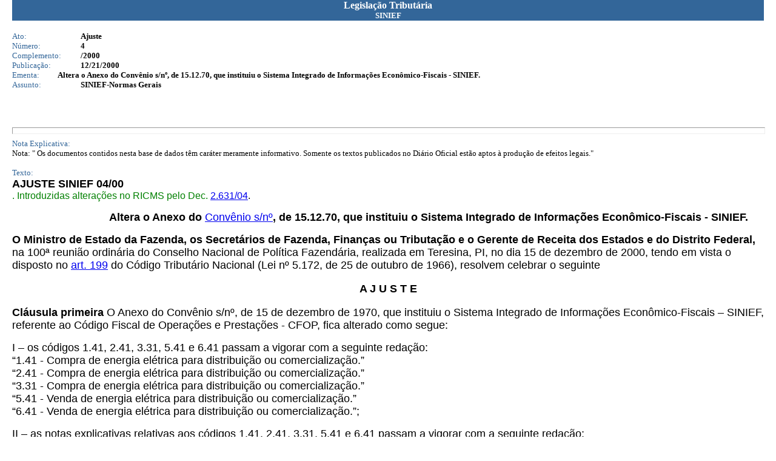

--- FILE ---
content_type: text/html; charset=ISO-8859-1
request_url: http://app1.sefaz.mt.gov.br/Sistema/Legislacao/legislacaotribut.nsf/07fa81bed2760c6b84256710004d3940/78ac99be6b49dc0a042569c200747c10?OpenDocument
body_size: 11915
content:
<!DOCTYPE HTML PUBLIC "-//W3C//DTD HTML 4.01 Transitional//EN">
<html>
<head>
<meta http-equiv="Content-Type" content="text/html; charset=iso-8859-1">  <link rel=StyleSheet href="http://www.sefaz.mt.gov.br/estilos/sefaz.css" type="text/css">
<script language="JavaScript" type="text/javascript">
<!-- 
document._domino_target = "_self";
function _doClick(v, o, t) {
  var url="/Sistema/Legislacao/legislacaotribut.nsf/07fa81bed2760c6b84256710004d3940/78ac99be6b49dc0a042569c200747c10?OpenDocument&Click=" + v;
  if (o.href != null)
    o.href = url;
  else {
    if (t == null)
      t = document._domino_target;
    window.open(url, t);
  }

}
// -->
</script>
</head>
<body text="#000000" bgcolor="#FFFFFF" leftmargin=20  topmargin=0>

<form action="">
<table width="100%" border="0" cellspacing="0" cellpadding="0">
<tr valign="top"><td width="100%" bgcolor="#336699"><div align="center"><b><font color="#ffffff" face="Verdana">Legislação Tributária</font></b><br>
<b><font size="2" color="#ffffff" face="Verdana">SINIEF</font></b></div></td></tr>
</table>
<br>
<table border="0" cellspacing="0" cellpadding="0">
<tr valign="top"><td width="113" bgcolor="#FFFFFF"><font size="2" color="#336699" face="Verdana">Ato:</font></td><td width="626" bgcolor="#FFFFFF"><b><font size="2" face="Verdana">Ajuste</font></b></td></tr>

<tr valign="top"><td width="113" bgcolor="#FFFFFF"><font size="2" color="#336699" face="Verdana">Número:</font></td><td width="626" bgcolor="#FFFFFF"><b><font size="2" face="Verdana">4</font></b></td></tr>

<tr valign="top"><td width="113" bgcolor="#FFFFFF"><font size="2" color="#336699" face="Verdana">Complemento:</font></td><td width="626" bgcolor="#FFFFFF"><b><font size="2" face="Verdana">/2000</font></b></td></tr>

<tr valign="top"><td width="113" bgcolor="#FFFFFF"><font size="2" color="#336699" face="Verdana">Publicação:</font></td><td width="626" bgcolor="#FFFFFF"><b><font size="2" face="Verdana">12/21/2000</font></b></td></tr>
</table>

<table width="100%" border="0" cellspacing="0" cellpadding="0">
<tr valign="top"><td width="6%" bgcolor="#FFFFFF"><font size="2" color="#336699" face="Verdana">Ementa:</font></td><td width="94%" bgcolor="#FFFFFF"><b><font size="2" face="Verdana">Altera o Anexo do Convênio s/nº, de 15.12.70, que instituiu o Sistema Integrado de Informações Econômico-Fiscais - SINIEF.</font></b></td></tr>
</table>

<table border="0" cellspacing="0" cellpadding="0">
<tr valign="top"><td width="113" bgcolor="#FFFFFF"><font size="2" color="#336699" face="Verdana">Assunto:</font></td><td width="626" bgcolor="#FFFFFF"><b><font size="2" face="Verdana">SINIEF-Normas Gerais</font></b></td></tr>
</table>


<br>



<br>
<br>
<hr width="100%" size="11" align="left" style="color:#336699; "><font size="2" color="#336699" face="Verdana">Nota Explicativa:</font><br>
<font size="2" face="Verdana">Nota:    &quot; Os documentos contidos nesta base de dados têm caráter meramente informativo.  Somente os textos publicados no Diário Oficial estão aptos à produção de efeitos legais.&quot;</font><br>
<p><font size="2" color="#336699" face="Verdana">Texto:</font><br>
<a name="AJUSTE%20SINIEF%2004%2F00"></a><b><font size="4" face="Arial">AJUSTE SINIEF 04/00</font></b><br>
<font color="#008000" face="Arial">. Introduzidas alterações no RICMS pelo Dec. </font><a href="/Sistema/Legislacao/legislacaotribut.nsf/e9a3c2b663f122ac04256d5e004cc094/8ebab5dd964fab9004256e4b0052988c?OpenDocument#DECRETO%20N%C2%B0%202.631-04"><font face="Arial">2.631/04</font></a><font face="Arial">. </font>
<ul>
<ul>
<ul>
<ul><b><font size="4" face="Arial">Altera o Anexo do </font></b><a href="/Sistema/Legislacao/legislacaotribut.nsf/07fa81bed2760c6b84256710004d3940/b2303d4a2836fdba042567c1004b8dc9?OpenDocument#CONV.%20S%2FN%C2%BA%2C%2070"><font size="4" face="Arial">Convênio s/nº</font></a><b><font size="4" face="Arial">, de 15.12.70, que instituiu o Sistema Integrado de Informações Econômico-Fiscais - SINIEF.</font></b></ul>
</ul>
</ul>
</ul>
<b><font size="4" face="Arial">O Ministro de Estado da Fazenda, os Secretários de Fazenda, Finanças ou Tributação e o Gerente de Receita dos Estados e do Distrito Federal, </font></b><font size="4" face="Arial">na 100ª reunião ordinária do Conselho Nacional de Política Fazendária, realizada em Teresina, PI, no dia 15 de dezembro de 2000, tendo em vista o disposto no </font><a href="/Sistema/legislacao/codigotributario.nsf/9e97251be30935ed03256727003d2d92/e9ca656240470e8c032567c4007686d2?OpenDocument#Art.%20199%2C%20CTN"><font size="4" face="Arial">art. 199</font></a><font size="4" color="#0000FF" face="Arial"> </font><font size="4" face="Arial">do Código Tributário Nacional (Lei nº 5.172, de 25 de outubro de 1966), resolvem celebrar o seguinte </font><div align="center"><br>
<b><font size="4" face="Arial">A J U S T E</font></b></div><br>
<b><font size="4" face="Arial">Cláusula primeira</font></b><font size="4" face="Arial"> O Anexo do Convênio s/nº, de 15 de dezembro de 1970, que instituiu o Sistema Integrado de Informações Econômico-Fiscais &#8211; SINIEF, referente ao Código Fiscal de Operações e Prestações - CFOP, fica alterado como segue:</font>
<p><font size="4" face="Arial">I &#8211; os códigos 1.41, 2.41, 3.31, 5.41 e 6.41 passam a vigorar com a seguinte redação:</font><br>
<font size="4" face="Arial">&#8220;1.41 - Compra de energia elétrica para distribuição ou comercialização.&#8221;</font><br>
<font size="4" face="Arial">&#8220;2.41 - Compra de energia elétrica para distribuição ou comercialização.&#8221;</font><br>
<font size="4" face="Arial">&#8220;3.31 - Compra de energia elétrica para distribuição ou comercialização.&#8221;</font><br>
<font size="4" face="Arial">&#8220;5.41 - Venda de energia elétrica para distribuição ou comercialização.&#8221;</font><br>
<font size="4" face="Arial">&#8220;6.41 - Venda de energia elétrica para distribuição ou comercialização.&#8221;;</font>
<p><font size="4" face="Arial">II &#8211; as notas explicativas relativas aos códigos 1.41, 2.41, 3.31, 5.41 e 6.41 passam a vigorar com a seguinte redação:</font><br>
<font size="4" face="Arial">&#8220;1.41 - Compra de energia elétrica para distribuição ou comercialização.</font><br>
<font size="4" face="Arial">As compras de energia elétrica a serem utilizadas em sistema de distribuição ou comercialização. Também serão classificadas neste código as compras de energia elétrica por cooperativa quando recebida para distribuição a cooperados.&#8221;</font><br>
<font size="4" face="Arial">&#8220;2.41 - Compra de energia elétrica para distribuição ou comercialização.</font><br>
<font size="4" face="Arial">As compras de energia elétrica a serem utilizadas em sistema de distribuição ou comercialização. Também serão classificadas neste código as compras de energia elétrica por cooperativa quando recebida para distribuição a cooperados.&#8221;</font><br>
<font size="4" face="Arial">&#8220;3.31 - Compra de energia elétrica para distribuição ou comercialização.</font><br>
<font size="4" face="Arial">As compras de energia elétrica a serem utilizadas em sistema de distribuição ou comercialização.</font><br>
<font size="4" face="Arial">&#8220;5.41 - Venda de energia elétrica para distribuição ou comercialização.</font><br>
<font size="4" face="Arial">As vendas de energia elétrica destinadas à distribuição ou comercialização.&#8221;</font><br>
<font size="4" face="Arial">&#8220;6.41 - Venda de energia elétrica para distribuição ou comercialização.</font><br>
<font size="4" face="Arial">As vendas de energia elétrica destinada à distribuição ou comercialização.&#8221;;</font>
<p><font size="4" face="Arial">III &#8211; ficam acrescentados os seguintes subgrupos e códigos fiscais:</font><br>
<font size="4" face="Arial">&#8220;1.45 - Compra de energia elétrica por produtor rural.&#8221;</font><br>
<font size="4" face="Arial">&#8220;1.46 - Compra de energia elétrica para consumo por demanda contratada.&#8221;</font><br>
<font size="4" face="Arial">&quot;1.80 - SISTEMA DE INTEGRAÇÃO&quot;</font><br>
<font size="4" face="Arial">&quot;1.81 - Retorno de mercadorias do estabelecimento produtor&quot;</font><br>
<font size="4" face="Arial">&quot;1.82 - Retorno de insumos do estabelecimento produtor não utilizados na produção&quot;</font><br>
<font size="4" face="Arial">&#8220;2.45 - Compra de energia elétrica por produtor rural.&#8221;</font><br>
<font size="4" face="Arial">&#8220;2.46 - Compra de energia elétrica para consumo por demanda contratada.&#8221;</font><br>
<font size="4" face="Arial">&#8220;5.46 - Venda de energia elétrica para consumo por demanda contratada.&#8221;</font><br>
<font size="4" face="Arial">&quot;5.80 - SISTEMA DE INTEGRAÇÃO</font><br>
<font size="4" face="Arial">&quot;5.81 - Remessa de insumos para estabelecimento produtor&quot;</font><br>
<font size="4" face="Arial">&#8220;6.46 - Venda de energia elétrica para consumo por demanda contratada.&#8221;;</font>
<p><font size="4" face="Arial">IV &#8211; ficam acrescentadas as notas explicativas relativas aos seguintes códigos fiscais:</font><br>
<font size="4" face="Arial">&#8220;1.45 - Compra de energia elétrica por produtor rural.&#8221;</font><br>
<font size="4" face="Arial">As  compras de energia elétrica a ser utilizada por estabelecimentos rurais.</font><br>
<font size="4" face="Arial">&#8220;1.46 - Compra de energia elétrica para consumo por demanda contratada.</font><br>
<font size="4" face="Arial">As  compras de energia elétrica para consumo por demanda contratada, que prevalecerá sobre os demais códigos deste subgrupo.&#8221;</font><br>
<font size="4" face="Arial">&quot;1.80 - SISTEMA DE INTEGRAÇÃO</font><br>
<font size="4" face="Arial">1.81 - Retorno de mercadorias do estabelecimento produtor</font><br>
<font size="4" face="Arial">As entradas referentes a recebimentos de animais criados pelo produtor no sistema integrado.</font><br>
<font size="4" face="Arial">1.82 - Retorno de insumos não utilizados na produção</font><br>
<font size="4" face="Arial">Recebimento, em devolução, de insumos não utilizados pelo produtor na criação de animais pelo sistema integrado.&quot;</font><br>
<font size="4" face="Arial">&#8220;2.45 - Compra de energia elétrica elétrica por produtor rural.</font><br>
<font size="4" face="Arial">As  compras de energia elétrica a ser utilizada por estabelecimentos rurais.&#8221;</font><br>
<font size="4" face="Arial">&#8220;2.46 - Compra de energia elétrica para consumo por demanda contratada.</font><br>
<font size="4" face="Arial">As  compras de energia elétrica para consumo por demanda contratada, que prevalecerá sobre os demais códigos deste subgrupo.&#8221;</font><br>
<font size="4" face="Arial">&#8220;5.46 - Venda de energia elétrica para consumo por demanda contratada.&#8221;</font><br>
<font size="4" face="Arial">As vendas de energia elétrica para consumo por demanda contratada, que prevalecerá sobre os demais códigos deste subgrupo.&#8221;</font><br>
<font size="4" face="Arial">&quot;5.80 - SISTEMA DE INTEGRAÇÃO</font><br>
<font size="4" face="Arial">5.81 - Remessa de insumos para estabelecimento produtor</font><br>
<font size="4" face="Arial">Saídas referentes à remessa de insumos básicos para criação de animais no sistema integrado, tais como pintos, leitões, rações e medicamentos.&quot;</font><br>
<font size="4" face="Arial">&#8220;6.46 - Venda de energia elétrica para consumo por demanda contratada.</font><br>
<font size="4" face="Arial">As vendas de energia elétrica para consumo por demanda contratada, que prevalecerá sobre os demais códigos deste subgrupo.&#8221;.</font>
<p><b><font size="4" face="Arial">Cláusula segunda</font></b><font size="4" face="Arial"> Este ajuste entra em vigor na data de sua publicação no Diário Oficial da União, produzindo efeitos a partir de 1° de janeiro de 2001.</font>
<p><font size="4" face="Arial">Teresina, PI, 15 de dezembro de 2000.</font><br>

<br>
<br></form>
</body>
</html>
